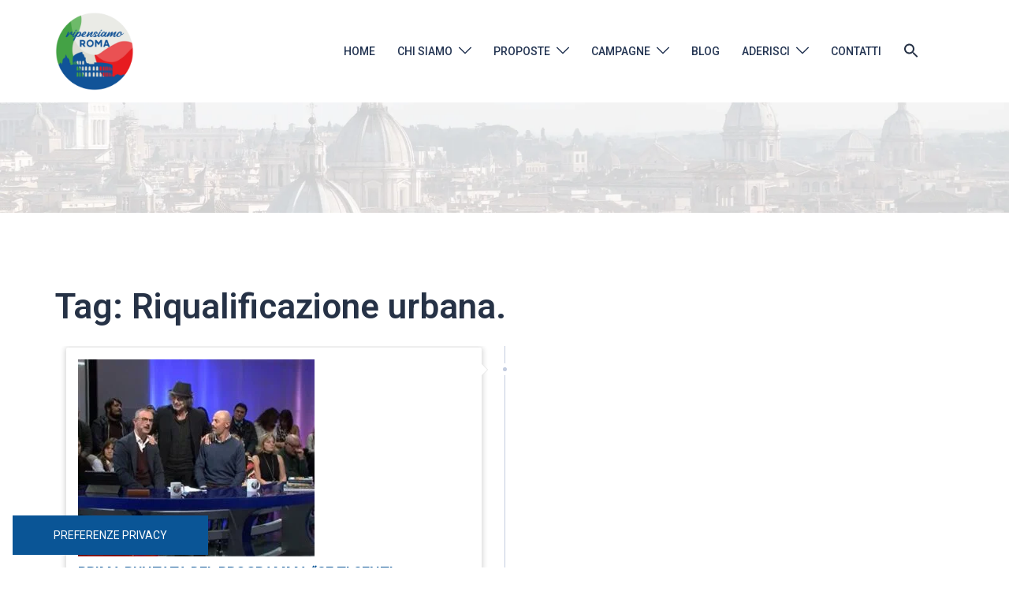

--- FILE ---
content_type: application/x-javascript
request_url: https://www.ripensiamoroma.com/wp-content/plugins/mailster/assets/js/form.min.js?ver=2.4.18
body_size: 414
content:
jQuery(document).ready(function(a){"use strict";a("body").on("submit.mailster","form.mailster-ajax-form",function(e){e.preventDefault();var s=a(this),r=s.serialize(),i=a('<div class="mailster-form-info"></div>'),t;if("function"===typeof window.mailster_pre_submit){t=window.mailster_pre_submit.call(this,r);if(t===false)return false;if(typeof t!=="undefined")r=t}s.addClass("loading").find(".submit-button").prop("disabled",true);a.post(s.attr("action"),r,o,"JSON").fail(function(s,e,r){var i;try{i=JSON.parse(s.responseText);if(!i.html){i={html:"There was an error with the response:<br><code>["+i.code+"] "+i.message+"</code>",success:false}}}catch(e){i={html:"There was an error while parsing the response:<br><code>"+s.responseText+"</code>",success:false}}o(i);if(console)console.error(s.responseText)});function o(e){s.removeClass("loading has-errors").find("div.mailster-wrapper").removeClass("error");s.find(".mailster-form-info").remove();if("function"===typeof window.mailster_post_submit){t=window.mailster_post_submit.call(s[0],e);if(t===false)return false;if(typeof t!=="undefined")e=t}s.find(".submit-button").prop("disabled",false);if(e.html)i.html(e.html);if(a(document).scrollTop()<s.offset().top){i.prependTo(s)}else{i.appendTo(s)}if(e.success){if(!s.is(".is-profile"))s.find(".mailster-form-fields").slideUp(100).find(".mailster-wrapper").find(":input").prop("disabled",true).filter(".input").val("");e.redirect?location.href=e.redirect:i.show().addClass("success")}else{if(e.fields)a.each(e.fields,function(e){s.addClass("has-errors").find(".mailster-"+e+"-wrapper").addClass("error")});i.show().addClass("error")}}})});

--- FILE ---
content_type: application/javascript
request_url: https://cs.iubenda.com/cookie-solution/confs/js/15565981.js
body_size: -51
content:
_iub.csRC = { showBranding: false }
_iub.csEnabled = true;
_iub.csPurposes = [3,1];
_iub.cpUpd = 1732128807;
_iub.csT = 0.025;
_iub.googleConsentModeV2 = true;
_iub.totalNumberOfProviders = 7;
